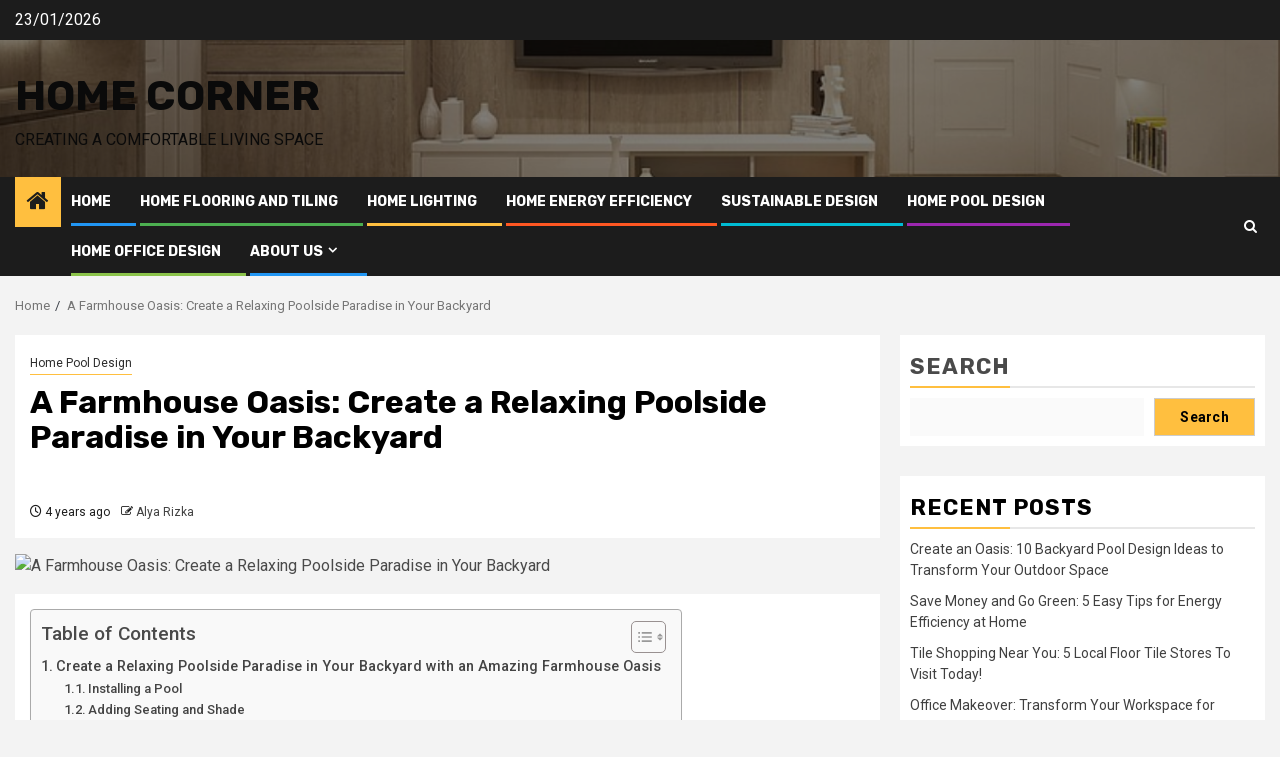

--- FILE ---
content_type: text/html; charset=UTF-8
request_url: https://homecorner.my.id/a-farmhouse-oasis-create-a-relaxing-poolside-paradise-in-your-backyard.html
body_size: 14618
content:
    <!doctype html>
<html lang="en-US" prefix="og: https://ogp.me/ns#">
    <head>
        <meta charset="UTF-8">
        <meta name="viewport" content="width=device-width, initial-scale=1">
        <link rel="profile" href="https://gmpg.org/xfn/11">

        
<!-- Search Engine Optimization by Rank Math - https://rankmath.com/ -->
<title>farmhouse pool</title>
<meta name="description" content="Do you dream of having a backyard oasis to call your own? A place where you can relax and unwind in peace and quiet? If so, you’re in luck, because you can"/>
<meta name="robots" content="follow, index, max-snippet:-1, max-video-preview:-1, max-image-preview:large"/>
<link rel="canonical" href="https://homecorner.my.id/a-farmhouse-oasis-create-a-relaxing-poolside-paradise-in-your-backyard.html" />
<meta property="og:locale" content="en_US" />
<meta property="og:type" content="article" />
<meta property="og:title" content="farmhouse pool" />
<meta property="og:description" content="Do you dream of having a backyard oasis to call your own? A place where you can relax and unwind in peace and quiet? If so, you’re in luck, because you can" />
<meta property="og:url" content="https://homecorner.my.id/a-farmhouse-oasis-create-a-relaxing-poolside-paradise-in-your-backyard.html" />
<meta property="og:site_name" content="Home Corner" />
<meta property="article:tag" content="farmhouse pool" />
<meta property="article:section" content="Home Pool Design" />
<meta property="og:updated_time" content="2023-05-12T21:21:07-07:00" />
<meta property="article:published_time" content="2022-06-21T19:12:18-07:00" />
<meta property="article:modified_time" content="2023-05-12T21:21:07-07:00" />
<meta name="twitter:card" content="summary_large_image" />
<meta name="twitter:title" content="farmhouse pool" />
<meta name="twitter:description" content="Do you dream of having a backyard oasis to call your own? A place where you can relax and unwind in peace and quiet? If so, you’re in luck, because you can" />
<meta name="twitter:label1" content="Written by" />
<meta name="twitter:data1" content="Alya Rizka" />
<meta name="twitter:label2" content="Time to read" />
<meta name="twitter:data2" content="2 minutes" />
<script type="application/ld+json" class="rank-math-schema">{"@context":"https://schema.org","@graph":[{"@type":["Person","Organization"],"@id":"https://homecorner.my.id/#person","name":"Alya Rizka"},{"@type":"WebSite","@id":"https://homecorner.my.id/#website","url":"https://homecorner.my.id","name":"Home Corner","alternateName":"Creating a Comfortable Living Space","publisher":{"@id":"https://homecorner.my.id/#person"},"inLanguage":"en-US"},{"@type":"ImageObject","@id":"https://cdn.pixabay.com/photo/2017/08/13/08/22/suzhou-museum-2636518_960_720.jpg","url":"https://cdn.pixabay.com/photo/2017/08/13/08/22/suzhou-museum-2636518_960_720.jpg","width":"200","height":"200","caption":"A Farmhouse Oasis: Create a Relaxing Poolside Paradise in Your Backyard","inLanguage":"en-US"},{"@type":"BreadcrumbList","@id":"https://homecorner.my.id/a-farmhouse-oasis-create-a-relaxing-poolside-paradise-in-your-backyard.html#breadcrumb","itemListElement":[{"@type":"ListItem","position":"1","item":{"@id":"https://homecorner.my.id","name":"Home"}},{"@type":"ListItem","position":"2","item":{"@id":"https://homecorner.my.id/category/home-pool-design","name":"Home Pool Design"}},{"@type":"ListItem","position":"3","item":{"@id":"https://homecorner.my.id/a-farmhouse-oasis-create-a-relaxing-poolside-paradise-in-your-backyard.html","name":"A Farmhouse Oasis: Create a Relaxing Poolside Paradise in Your Backyard"}}]},{"@type":"WebPage","@id":"https://homecorner.my.id/a-farmhouse-oasis-create-a-relaxing-poolside-paradise-in-your-backyard.html#webpage","url":"https://homecorner.my.id/a-farmhouse-oasis-create-a-relaxing-poolside-paradise-in-your-backyard.html","name":"farmhouse pool","datePublished":"2022-06-21T19:12:18-07:00","dateModified":"2023-05-12T21:21:07-07:00","isPartOf":{"@id":"https://homecorner.my.id/#website"},"primaryImageOfPage":{"@id":"https://cdn.pixabay.com/photo/2017/08/13/08/22/suzhou-museum-2636518_960_720.jpg"},"inLanguage":"en-US","breadcrumb":{"@id":"https://homecorner.my.id/a-farmhouse-oasis-create-a-relaxing-poolside-paradise-in-your-backyard.html#breadcrumb"}},{"@type":"Person","@id":"https://homecorner.my.id/author/alya-rizka","name":"Alya Rizka","url":"https://homecorner.my.id/author/alya-rizka","image":{"@type":"ImageObject","@id":"https://secure.gravatar.com/avatar/43377ebb267d2ff02d95c9c20e997ab26961290ba4c61d8a5bb171e94e2ee3e8?s=96&amp;d=mm&amp;r=g","url":"https://secure.gravatar.com/avatar/43377ebb267d2ff02d95c9c20e997ab26961290ba4c61d8a5bb171e94e2ee3e8?s=96&amp;d=mm&amp;r=g","caption":"Alya Rizka","inLanguage":"en-US"}},{"@type":"BlogPosting","headline":"farmhouse pool","keywords":"farmhouse pool","datePublished":"2022-06-21T19:12:18-07:00","dateModified":"2023-05-12T21:21:07-07:00","articleSection":"Home Pool Design","author":{"@id":"https://homecorner.my.id/author/alya-rizka","name":"Alya Rizka"},"publisher":{"@id":"https://homecorner.my.id/#person"},"description":"Do you dream of having a backyard oasis to call your own? A place where you can relax and unwind in peace and quiet? If so, you\u2019re in luck, because you can","name":"farmhouse pool","@id":"https://homecorner.my.id/a-farmhouse-oasis-create-a-relaxing-poolside-paradise-in-your-backyard.html#richSnippet","isPartOf":{"@id":"https://homecorner.my.id/a-farmhouse-oasis-create-a-relaxing-poolside-paradise-in-your-backyard.html#webpage"},"image":{"@id":"https://cdn.pixabay.com/photo/2017/08/13/08/22/suzhou-museum-2636518_960_720.jpg"},"inLanguage":"en-US","mainEntityOfPage":{"@id":"https://homecorner.my.id/a-farmhouse-oasis-create-a-relaxing-poolside-paradise-in-your-backyard.html#webpage"}}]}</script>
<!-- /Rank Math WordPress SEO plugin -->

<link rel='dns-prefetch' href='//fonts.googleapis.com' />
<link rel="alternate" type="application/rss+xml" title="Home Corner &raquo; Feed" href="https://homecorner.my.id/feed" />
<link rel="alternate" title="oEmbed (JSON)" type="application/json+oembed" href="https://homecorner.my.id/wp-json/oembed/1.0/embed?url=https%3A%2F%2Fhomecorner.my.id%2Fa-farmhouse-oasis-create-a-relaxing-poolside-paradise-in-your-backyard.html" />
<link rel="alternate" title="oEmbed (XML)" type="text/xml+oembed" href="https://homecorner.my.id/wp-json/oembed/1.0/embed?url=https%3A%2F%2Fhomecorner.my.id%2Fa-farmhouse-oasis-create-a-relaxing-poolside-paradise-in-your-backyard.html&#038;format=xml" />
<style id='wp-img-auto-sizes-contain-inline-css' type='text/css'>
img:is([sizes=auto i],[sizes^="auto," i]){contain-intrinsic-size:3000px 1500px}
/*# sourceURL=wp-img-auto-sizes-contain-inline-css */
</style>
<style id='wp-emoji-styles-inline-css' type='text/css'>

	img.wp-smiley, img.emoji {
		display: inline !important;
		border: none !important;
		box-shadow: none !important;
		height: 1em !important;
		width: 1em !important;
		margin: 0 0.07em !important;
		vertical-align: -0.1em !important;
		background: none !important;
		padding: 0 !important;
	}
/*# sourceURL=wp-emoji-styles-inline-css */
</style>
<link rel='stylesheet' id='contact-form-7-css' href='https://homecorner.my.id/wp-content/plugins/contact-form-7/includes/css/styles.css?ver=6.1.4' type='text/css' media='all' />
<style id='contact-form-7-inline-css' type='text/css'>
.wpcf7 .wpcf7-recaptcha iframe {margin-bottom: 0;}.wpcf7 .wpcf7-recaptcha[data-align="center"] > div {margin: 0 auto;}.wpcf7 .wpcf7-recaptcha[data-align="right"] > div {margin: 0 0 0 auto;}
/*# sourceURL=contact-form-7-inline-css */
</style>
<link rel='stylesheet' id='ez-toc-css' href='https://homecorner.my.id/wp-content/plugins/easy-table-of-contents/assets/css/screen.min.css?ver=2.0.80' type='text/css' media='all' />
<style id='ez-toc-inline-css' type='text/css'>
div#ez-toc-container .ez-toc-title {font-size: 120%;}div#ez-toc-container .ez-toc-title {font-weight: 500;}div#ez-toc-container ul li , div#ez-toc-container ul li a {font-size: 95%;}div#ez-toc-container ul li , div#ez-toc-container ul li a {font-weight: 500;}div#ez-toc-container nav ul ul li {font-size: 90%;}.ez-toc-box-title {font-weight: bold; margin-bottom: 10px; text-align: center; text-transform: uppercase; letter-spacing: 1px; color: #666; padding-bottom: 5px;position:absolute;top:-4%;left:5%;background-color: inherit;transition: top 0.3s ease;}.ez-toc-box-title.toc-closed {top:-25%;}
.ez-toc-container-direction {direction: ltr;}.ez-toc-counter ul{counter-reset: item ;}.ez-toc-counter nav ul li a::before {content: counters(item, '.', decimal) '. ';display: inline-block;counter-increment: item;flex-grow: 0;flex-shrink: 0;margin-right: .2em; float: left; }.ez-toc-widget-direction {direction: ltr;}.ez-toc-widget-container ul{counter-reset: item ;}.ez-toc-widget-container nav ul li a::before {content: counters(item, '.', decimal) '. ';display: inline-block;counter-increment: item;flex-grow: 0;flex-shrink: 0;margin-right: .2em; float: left; }
/*# sourceURL=ez-toc-inline-css */
</style>
<link rel='stylesheet' id='aft-icons-css' href='https://homecorner.my.id/wp-content/themes/newsphere/assets/icons/style.css?ver=6.9' type='text/css' media='all' />
<link rel='stylesheet' id='bootstrap-css' href='https://homecorner.my.id/wp-content/themes/newsphere/assets/bootstrap/css/bootstrap.min.css?ver=6.9' type='text/css' media='all' />
<link rel='stylesheet' id='swiper-slider-css' href='https://homecorner.my.id/wp-content/themes/newsphere/assets/swiper/css/swiper-bundle-new.min.css?ver=6.9' type='text/css' media='all' />
<link rel='stylesheet' id='sidr-css' href='https://homecorner.my.id/wp-content/themes/newsphere/assets/sidr/css/sidr.bare.css?ver=6.9' type='text/css' media='all' />
<link rel='stylesheet' id='magnific-popup-css' href='https://homecorner.my.id/wp-content/themes/newsphere/assets/magnific-popup/magnific-popup.css?ver=6.9' type='text/css' media='all' />
<link rel='stylesheet' id='newsphere-google-fonts-css' href='https://fonts.googleapis.com/css?family=Roboto:400,500,700|Rubik:400,500,700&#038;subset=latin,latin-ext' type='text/css' media='all' />
<link rel='stylesheet' id='newsphere-style-css' href='https://homecorner.my.id/wp-content/themes/newsphere/style.css?ver=4.4.8' type='text/css' media='all' />
<script type="text/javascript" src="https://homecorner.my.id/wp-includes/js/jquery/jquery.min.js?ver=3.7.1" id="jquery-core-js"></script>
<script type="text/javascript" src="https://homecorner.my.id/wp-includes/js/jquery/jquery-migrate.min.js?ver=3.4.1" id="jquery-migrate-js"></script>
<link rel="https://api.w.org/" href="https://homecorner.my.id/wp-json/" /><link rel="alternate" title="JSON" type="application/json" href="https://homecorner.my.id/wp-json/wp/v2/posts/462" /><link rel="EditURI" type="application/rsd+xml" title="RSD" href="https://homecorner.my.id/xmlrpc.php?rsd" />
<meta name="generator" content="WordPress 6.9" />
<link rel='shortlink' href='https://homecorner.my.id/?p=462' />
<!-- FIFU:meta:begin:image -->
<meta property="og:image" content="https://cdn.pixabay.com/photo/2017/08/13/08/22/suzhou-museum-2636518_960_720.jpg" />
<!-- FIFU:meta:end:image --><!-- FIFU:meta:begin:twitter -->
<meta name="twitter:card" content="summary_large_image" />
<meta name="twitter:title" content="A Farmhouse Oasis: Create a Relaxing Poolside Paradise in Your Backyard" />
<meta name="twitter:description" content="" />
<meta name="twitter:image" content="https://cdn.pixabay.com/photo/2017/08/13/08/22/suzhou-museum-2636518_960_720.jpg" />
<!-- FIFU:meta:end:twitter -->        <style type="text/css">
                        body .site-title a,
            .site-header .site-branding .site-title a:visited,
            .site-header .site-branding .site-title a:hover,
            .site-description {
                color: #0a0a0a;
            }

            .header-layout-3 .site-header .site-branding .site-title,
            .site-branding .site-title {
                font-size: 42px;
            }

            @media only screen and (max-width: 640px) {
                .site-branding .site-title {
                    font-size: 40px;

                }
            }

            @media only screen and (max-width: 375px) {
                .site-branding .site-title {
                    font-size: 32px;

                }
            }

            
            
            .elementor-default .elementor-section.elementor-section-full_width > .elementor-container,
            .elementor-default .elementor-section.elementor-section-boxed > .elementor-container,
            .elementor-page .elementor-section.elementor-section-full_width > .elementor-container,
            .elementor-page .elementor-section.elementor-section-boxed > .elementor-container{
                max-width: 1300px;
            }

            .container-wrapper .elementor {
                max-width: 100%;
            }

            .align-content-left .elementor-section-stretched,
            .align-content-right .elementor-section-stretched {
                max-width: 100%;
                left: 0 !important;
            }
        

        </style>
        <link rel="icon" href="https://homecorner.my.id/wp-content/uploads/2023/03/cropped-android-chrome-512x512-1-32x32.png" sizes="32x32" />
<link rel="icon" href="https://homecorner.my.id/wp-content/uploads/2023/03/cropped-android-chrome-512x512-1-192x192.png" sizes="192x192" />
<link rel="apple-touch-icon" href="https://homecorner.my.id/wp-content/uploads/2023/03/cropped-android-chrome-512x512-1-180x180.png" />
<meta name="msapplication-TileImage" content="https://homecorner.my.id/wp-content/uploads/2023/03/cropped-android-chrome-512x512-1-270x270.png" />

<!-- FIFU:jsonld:begin -->
<script type="application/ld+json">{"@context":"https://schema.org","@graph":[{"@type":"ImageObject","@id":"https://cdn.pixabay.com/photo/2017/08/13/08/22/suzhou-museum-2636518_960_720.jpg","url":"https://cdn.pixabay.com/photo/2017/08/13/08/22/suzhou-museum-2636518_960_720.jpg","contentUrl":"https://cdn.pixabay.com/photo/2017/08/13/08/22/suzhou-museum-2636518_960_720.jpg","mainEntityOfPage":"https://homecorner.my.id/a-farmhouse-oasis-create-a-relaxing-poolside-paradise-in-your-backyard.html"}]}</script>
<!-- FIFU:jsonld:end -->
    <style id='wp-block-archives-inline-css' type='text/css'>
.wp-block-archives{box-sizing:border-box}.wp-block-archives-dropdown label{display:block}
/*# sourceURL=https://homecorner.my.id/wp-includes/blocks/archives/style.min.css */
</style>
<style id='wp-block-categories-inline-css' type='text/css'>
.wp-block-categories{box-sizing:border-box}.wp-block-categories.alignleft{margin-right:2em}.wp-block-categories.alignright{margin-left:2em}.wp-block-categories.wp-block-categories-dropdown.aligncenter{text-align:center}.wp-block-categories .wp-block-categories__label{display:block;width:100%}
/*# sourceURL=https://homecorner.my.id/wp-includes/blocks/categories/style.min.css */
</style>
<style id='wp-block-heading-inline-css' type='text/css'>
h1:where(.wp-block-heading).has-background,h2:where(.wp-block-heading).has-background,h3:where(.wp-block-heading).has-background,h4:where(.wp-block-heading).has-background,h5:where(.wp-block-heading).has-background,h6:where(.wp-block-heading).has-background{padding:1.25em 2.375em}h1.has-text-align-left[style*=writing-mode]:where([style*=vertical-lr]),h1.has-text-align-right[style*=writing-mode]:where([style*=vertical-rl]),h2.has-text-align-left[style*=writing-mode]:where([style*=vertical-lr]),h2.has-text-align-right[style*=writing-mode]:where([style*=vertical-rl]),h3.has-text-align-left[style*=writing-mode]:where([style*=vertical-lr]),h3.has-text-align-right[style*=writing-mode]:where([style*=vertical-rl]),h4.has-text-align-left[style*=writing-mode]:where([style*=vertical-lr]),h4.has-text-align-right[style*=writing-mode]:where([style*=vertical-rl]),h5.has-text-align-left[style*=writing-mode]:where([style*=vertical-lr]),h5.has-text-align-right[style*=writing-mode]:where([style*=vertical-rl]),h6.has-text-align-left[style*=writing-mode]:where([style*=vertical-lr]),h6.has-text-align-right[style*=writing-mode]:where([style*=vertical-rl]){rotate:180deg}
/*# sourceURL=https://homecorner.my.id/wp-includes/blocks/heading/style.min.css */
</style>
<style id='wp-block-latest-comments-inline-css' type='text/css'>
ol.wp-block-latest-comments{box-sizing:border-box;margin-left:0}:where(.wp-block-latest-comments:not([style*=line-height] .wp-block-latest-comments__comment)){line-height:1.1}:where(.wp-block-latest-comments:not([style*=line-height] .wp-block-latest-comments__comment-excerpt p)){line-height:1.8}.has-dates :where(.wp-block-latest-comments:not([style*=line-height])),.has-excerpts :where(.wp-block-latest-comments:not([style*=line-height])){line-height:1.5}.wp-block-latest-comments .wp-block-latest-comments{padding-left:0}.wp-block-latest-comments__comment{list-style:none;margin-bottom:1em}.has-avatars .wp-block-latest-comments__comment{list-style:none;min-height:2.25em}.has-avatars .wp-block-latest-comments__comment .wp-block-latest-comments__comment-excerpt,.has-avatars .wp-block-latest-comments__comment .wp-block-latest-comments__comment-meta{margin-left:3.25em}.wp-block-latest-comments__comment-excerpt p{font-size:.875em;margin:.36em 0 1.4em}.wp-block-latest-comments__comment-date{display:block;font-size:.75em}.wp-block-latest-comments .avatar,.wp-block-latest-comments__comment-avatar{border-radius:1.5em;display:block;float:left;height:2.5em;margin-right:.75em;width:2.5em}.wp-block-latest-comments[class*=-font-size] a,.wp-block-latest-comments[style*=font-size] a{font-size:inherit}
/*# sourceURL=https://homecorner.my.id/wp-includes/blocks/latest-comments/style.min.css */
</style>
<style id='wp-block-latest-posts-inline-css' type='text/css'>
.wp-block-latest-posts{box-sizing:border-box}.wp-block-latest-posts.alignleft{margin-right:2em}.wp-block-latest-posts.alignright{margin-left:2em}.wp-block-latest-posts.wp-block-latest-posts__list{list-style:none}.wp-block-latest-posts.wp-block-latest-posts__list li{clear:both;overflow-wrap:break-word}.wp-block-latest-posts.is-grid{display:flex;flex-wrap:wrap}.wp-block-latest-posts.is-grid li{margin:0 1.25em 1.25em 0;width:100%}@media (min-width:600px){.wp-block-latest-posts.columns-2 li{width:calc(50% - .625em)}.wp-block-latest-posts.columns-2 li:nth-child(2n){margin-right:0}.wp-block-latest-posts.columns-3 li{width:calc(33.33333% - .83333em)}.wp-block-latest-posts.columns-3 li:nth-child(3n){margin-right:0}.wp-block-latest-posts.columns-4 li{width:calc(25% - .9375em)}.wp-block-latest-posts.columns-4 li:nth-child(4n){margin-right:0}.wp-block-latest-posts.columns-5 li{width:calc(20% - 1em)}.wp-block-latest-posts.columns-5 li:nth-child(5n){margin-right:0}.wp-block-latest-posts.columns-6 li{width:calc(16.66667% - 1.04167em)}.wp-block-latest-posts.columns-6 li:nth-child(6n){margin-right:0}}:root :where(.wp-block-latest-posts.is-grid){padding:0}:root :where(.wp-block-latest-posts.wp-block-latest-posts__list){padding-left:0}.wp-block-latest-posts__post-author,.wp-block-latest-posts__post-date{display:block;font-size:.8125em}.wp-block-latest-posts__post-excerpt,.wp-block-latest-posts__post-full-content{margin-bottom:1em;margin-top:.5em}.wp-block-latest-posts__featured-image a{display:inline-block}.wp-block-latest-posts__featured-image img{height:auto;max-width:100%;width:auto}.wp-block-latest-posts__featured-image.alignleft{float:left;margin-right:1em}.wp-block-latest-posts__featured-image.alignright{float:right;margin-left:1em}.wp-block-latest-posts__featured-image.aligncenter{margin-bottom:1em;text-align:center}
/*# sourceURL=https://homecorner.my.id/wp-includes/blocks/latest-posts/style.min.css */
</style>
<style id='wp-block-search-inline-css' type='text/css'>
.wp-block-search__button{margin-left:10px;word-break:normal}.wp-block-search__button.has-icon{line-height:0}.wp-block-search__button svg{height:1.25em;min-height:24px;min-width:24px;width:1.25em;fill:currentColor;vertical-align:text-bottom}:where(.wp-block-search__button){border:1px solid #ccc;padding:6px 10px}.wp-block-search__inside-wrapper{display:flex;flex:auto;flex-wrap:nowrap;max-width:100%}.wp-block-search__label{width:100%}.wp-block-search.wp-block-search__button-only .wp-block-search__button{box-sizing:border-box;display:flex;flex-shrink:0;justify-content:center;margin-left:0;max-width:100%}.wp-block-search.wp-block-search__button-only .wp-block-search__inside-wrapper{min-width:0!important;transition-property:width}.wp-block-search.wp-block-search__button-only .wp-block-search__input{flex-basis:100%;transition-duration:.3s}.wp-block-search.wp-block-search__button-only.wp-block-search__searchfield-hidden,.wp-block-search.wp-block-search__button-only.wp-block-search__searchfield-hidden .wp-block-search__inside-wrapper{overflow:hidden}.wp-block-search.wp-block-search__button-only.wp-block-search__searchfield-hidden .wp-block-search__input{border-left-width:0!important;border-right-width:0!important;flex-basis:0;flex-grow:0;margin:0;min-width:0!important;padding-left:0!important;padding-right:0!important;width:0!important}:where(.wp-block-search__input){appearance:none;border:1px solid #949494;flex-grow:1;font-family:inherit;font-size:inherit;font-style:inherit;font-weight:inherit;letter-spacing:inherit;line-height:inherit;margin-left:0;margin-right:0;min-width:3rem;padding:8px;text-decoration:unset!important;text-transform:inherit}:where(.wp-block-search__button-inside .wp-block-search__inside-wrapper){background-color:#fff;border:1px solid #949494;box-sizing:border-box;padding:4px}:where(.wp-block-search__button-inside .wp-block-search__inside-wrapper) .wp-block-search__input{border:none;border-radius:0;padding:0 4px}:where(.wp-block-search__button-inside .wp-block-search__inside-wrapper) .wp-block-search__input:focus{outline:none}:where(.wp-block-search__button-inside .wp-block-search__inside-wrapper) :where(.wp-block-search__button){padding:4px 8px}.wp-block-search.aligncenter .wp-block-search__inside-wrapper{margin:auto}.wp-block[data-align=right] .wp-block-search.wp-block-search__button-only .wp-block-search__inside-wrapper{float:right}
/*# sourceURL=https://homecorner.my.id/wp-includes/blocks/search/style.min.css */
</style>
<style id='wp-block-search-theme-inline-css' type='text/css'>
.wp-block-search .wp-block-search__label{font-weight:700}.wp-block-search__button{border:1px solid #ccc;padding:.375em .625em}
/*# sourceURL=https://homecorner.my.id/wp-includes/blocks/search/theme.min.css */
</style>
<style id='wp-block-group-inline-css' type='text/css'>
.wp-block-group{box-sizing:border-box}:where(.wp-block-group.wp-block-group-is-layout-constrained){position:relative}
/*# sourceURL=https://homecorner.my.id/wp-includes/blocks/group/style.min.css */
</style>
<style id='wp-block-group-theme-inline-css' type='text/css'>
:where(.wp-block-group.has-background){padding:1.25em 2.375em}
/*# sourceURL=https://homecorner.my.id/wp-includes/blocks/group/theme.min.css */
</style>
<link rel="preload" as="image" href="https://cdn.pixabay.com/photo/2017/08/13/08/22/suzhou-museum-2636518_960_720.jpg"><link rel="preload" as="image" href="https://cdn.pixabay.com/photo/2016/07/29/07/37/lotus-1550953_960_720.jpg"><link rel="preload" as="image" href="https://cdn.pixabay.com/photo/2016/07/29/07/37/lotus-1550961_960_720.jpg"><link rel="preload" as="image" href="https://cdn.pixabay.com/photo/2016/07/29/07/36/lotus-1550951_960_720.jpg"><link rel="preload" as="image" href="https://cdn.pixabay.com/photo/2016/07/29/07/37/lotus-1550953_960_720.jpg"><link rel="preload" as="image" href="https://cdn.pixabay.com/photo/2019/09/23/14/48/the-light-bulb-4498789_960_720.jpg"><link rel="preload" as="image" href="https://cdn.pixabay.com/photo/2015/05/31/14/24/vintage-791942_960_720.jpg"><link rel="preload" as="image" href="https://cdn.pixabay.com/photo/2016/08/12/19/24/office-1589459_960_720.jpg"></head>









<body class="wp-singular post-template-default single single-post postid-462 single-format-standard wp-embed-responsive wp-theme-newsphere aft-default-mode aft-sticky-sidebar aft-hide-comment-count-in-list aft-hide-minutes-read-in-list aft-hide-date-author-in-list default-content-layout single-content-mode-default align-content-left">
    

<div id="page" class="site">
    <a class="skip-link screen-reader-text" href="#content">Skip to content</a>


    <header id="masthead" class="header-style1 header-layout-1">

          <div class="top-header">
        <div class="container-wrapper">
            <div class="top-bar-flex">
                <div class="top-bar-left col-2">

                    
                    <div class="date-bar-left">
                                                    <span class="topbar-date">
                                        23/01/2026                                    </span>

                                            </div>
                </div>

                <div class="top-bar-right col-2">
  						<span class="aft-small-social-menu">
  							  						</span>
                </div>
            </div>
        </div>

    </div>
<div class="main-header data-bg" data-background="https://homecorner.my.id/wp-content/uploads/2023/03/cropped-header-artliving.my_.id_.png">
    <div class="container-wrapper">
        <div class="af-container-row af-flex-container">
            <div class="col-3 float-l pad">
                <div class="logo-brand">
                    <div class="site-branding">
                                                    <p class="site-title font-family-1">
                                <a href="https://homecorner.my.id/"
                                   rel="home">Home Corner</a>
                            </p>
                        
                                                    <p class="site-description">Creating a Comfortable Living Space</p>
                                            </div>
                </div>
            </div>
            <div class="col-66 float-l pad">
                            </div>
        </div>
    </div>

</div>

      <div class="header-menu-part">
        <div id="main-navigation-bar" class="bottom-bar">
          <div class="navigation-section-wrapper">
            <div class="container-wrapper">
              <div class="header-middle-part">
                <div class="navigation-container">
                  <nav class="main-navigation clearfix">
                                          <span class="aft-home-icon">
                                                <a href="https://homecorner.my.id" aria-label="Home">
                          <i class="fa fa-home" aria-hidden="true"></i>
                        </a>
                      </span>
                                        <div class="aft-dynamic-navigation-elements">
                      <button class="toggle-menu" aria-controls="primary-menu" aria-expanded="false">
                        <span class="screen-reader-text">
                          Primary Menu                        </span>
                        <i class="ham"></i>
                      </button>


                      <div class="menu main-menu menu-desktop show-menu-border"><ul id="primary-menu" class="menu"><li id="menu-item-35" class="menu-item menu-item-type-custom menu-item-object-custom menu-item-home menu-item-35"><a href="https://homecorner.my.id/">Home</a></li>
<li id="menu-item-36" class="menu-item menu-item-type-taxonomy menu-item-object-category menu-item-36"><a href="https://homecorner.my.id/category/home-flooring-and-tiling">Home Flooring and Tiling</a></li>
<li id="menu-item-37" class="menu-item menu-item-type-taxonomy menu-item-object-category menu-item-37"><a href="https://homecorner.my.id/category/home-lighting">Home Lighting</a></li>
<li id="menu-item-38" class="menu-item menu-item-type-taxonomy menu-item-object-category menu-item-38"><a href="https://homecorner.my.id/category/home-energy-efficiency">Home Energy Efficiency</a></li>
<li id="menu-item-39" class="menu-item menu-item-type-taxonomy menu-item-object-category menu-item-39"><a href="https://homecorner.my.id/category/sustainable-design">Sustainable Design</a></li>
<li id="menu-item-40" class="menu-item menu-item-type-taxonomy menu-item-object-category current-post-ancestor current-menu-parent current-post-parent menu-item-40"><a href="https://homecorner.my.id/category/home-pool-design">Home Pool Design</a></li>
<li id="menu-item-41" class="menu-item menu-item-type-taxonomy menu-item-object-category menu-item-41"><a href="https://homecorner.my.id/category/home-office-design">Home Office Design</a></li>
<li id="menu-item-29" class="menu-item menu-item-type-post_type menu-item-object-page menu-item-has-children menu-item-29"><a href="https://homecorner.my.id/about-us">About Us</a>
<ul class="sub-menu">
	<li id="menu-item-32" class="menu-item menu-item-type-post_type menu-item-object-page menu-item-privacy-policy menu-item-32"><a rel="privacy-policy" href="https://homecorner.my.id/privacy-policy">Privacy Policy</a></li>
	<li id="menu-item-33" class="menu-item menu-item-type-post_type menu-item-object-page menu-item-33"><a href="https://homecorner.my.id/terms-and-conditions">Terms and Conditions</a></li>
	<li id="menu-item-31" class="menu-item menu-item-type-post_type menu-item-object-page menu-item-31"><a href="https://homecorner.my.id/contact-us">Contact Us</a></li>
	<li id="menu-item-34" class="menu-item menu-item-type-post_type menu-item-object-page menu-item-34"><a href="https://homecorner.my.id/sitemap">Sitemap</a></li>
	<li id="menu-item-30" class="menu-item menu-item-type-post_type menu-item-object-page menu-item-30"><a href="https://homecorner.my.id/advertise-here">Advertise Here</a></li>
</ul>
</li>
</ul></div>                    </div>

                  </nav>
                </div>
              </div>
              <div class="header-right-part">

                                <div class="af-search-wrap">
                  <div class="search-overlay">
                    <a href="#" title="Search" class="search-icon">
                      <i class="fa fa-search"></i>
                    </a>
                    <div class="af-search-form">
                      <form role="search" method="get" class="search-form" action="https://homecorner.my.id/">
				<label>
					<span class="screen-reader-text">Search for:</span>
					<input type="search" class="search-field" placeholder="Search &hellip;" value="" name="s" />
				</label>
				<input type="submit" class="search-submit" value="Search" />
			</form>                    </div>
                  </div>
                </div>
              </div>
            </div>
          </div>
        </div>
      </div>
    </header>

    <!-- end slider-section -->

            <div class="af-breadcrumbs-wrapper container-wrapper">
            <div class="af-breadcrumbs font-family-1 color-pad">
                <div role="navigation" aria-label="Breadcrumbs" class="breadcrumb-trail breadcrumbs" itemprop="breadcrumb"><ul class="trail-items" itemscope itemtype="http://schema.org/BreadcrumbList"><meta name="numberOfItems" content="2" /><meta name="itemListOrder" content="Ascending" /><li itemprop="itemListElement" itemscope itemtype="http://schema.org/ListItem" class="trail-item trail-begin"><a href="https://homecorner.my.id" rel="home" itemprop="item"><span itemprop="name">Home</span></a><meta itemprop="position" content="1" /></li><li itemprop="itemListElement" itemscope itemtype="http://schema.org/ListItem" class="trail-item trail-end"><a href="https://homecorner.my.id/a-farmhouse-oasis-create-a-relaxing-poolside-paradise-in-your-backyard.html" itemprop="item"><span itemprop="name">A Farmhouse Oasis: Create a Relaxing Poolside Paradise in Your Backyard</span></a><meta itemprop="position" content="2" /></li></ul></div>            </div>
        </div>
            <div id="content" class="container-wrapper">
        <div id="primary" class="content-area">
            <main id="main" class="site-main">
                                    <article id="post-462" class="af-single-article post-462 post type-post status-publish format-standard has-post-thumbnail hentry category-home-pool-design tag-farmhouse-pool">
                        <div class="entry-content-wrap read-single">
                                    <header class="entry-header pos-rel ">
            <div class="read-details marg-btm-lr">
                <div class="entry-header-details">
                                            <div class="figure-categories figure-categories-bg">
                            <ul class="cat-links"><li class="meta-category">
                             <a class="newsphere-categories category-color-1" href="https://homecorner.my.id/category/home-pool-design" alt="View all posts in Home Pool Design"> 
                                 Home Pool Design
                             </a>
                        </li></ul>                        </div>
                    

                    <h1 class="entry-title">A Farmhouse Oasis: Create a Relaxing Poolside Paradise in Your Backyard</h1>
                                            <span class="min-read-post-format">
                                                                                </span>
                        <div class="entry-meta">
                            
            <span class="author-links">

                            <span class="item-metadata posts-date">
                <i class="fa fa-clock-o"></i>
                    4 years ago            </span>
                            
                    <span class="item-metadata posts-author byline">
                    <i class="fa fa-pencil-square-o"></i>
                                    <a href="https://homecorner.my.id/author/alya-rizka">
                    Alya Rizka                </a>
               </span>
                
        </span>
                                </div>


                                                            </div>
            </div>

                            <div class="read-img pos-rel">
                            <div class="post-thumbnail full-width-image">
          <img post-id="462" fifu-featured="1" width="1024" src="https://cdn.pixabay.com/photo/2017/08/13/08/22/suzhou-museum-2636518_960_720.jpg" class="attachment-newsphere-featured size-newsphere-featured wp-post-image" alt="A Farmhouse Oasis: Create a Relaxing Poolside Paradise in Your Backyard" title="A Farmhouse Oasis: Create a Relaxing Poolside Paradise in Your Backyard" title="A Farmhouse Oasis: Create a Relaxing Poolside Paradise in Your Backyard" decoding="async" />        </div>
      
                        <span class="min-read-post-format">

                                            </span>

                </div>
                    </header><!-- .entry-header -->

        <!-- end slider-section -->
                                    

    <div class="color-pad">
        <div class="entry-content read-details color-tp-pad no-color-pad">
            <div id="ez-toc-container" class="ez-toc-v2_0_80 counter-hierarchy ez-toc-counter ez-toc-grey ez-toc-container-direction">
<div class="ez-toc-title-container">
<p class="ez-toc-title" style="cursor:inherit">Table of Contents</p>
<span class="ez-toc-title-toggle"><a href="#" class="ez-toc-pull-right ez-toc-btn ez-toc-btn-xs ez-toc-btn-default ez-toc-toggle" aria-label="Toggle Table of Content"><span class="ez-toc-js-icon-con"><span class=""><span class="eztoc-hide" style="display:none;">Toggle</span><span class="ez-toc-icon-toggle-span"><svg style="fill: #999;color:#999" xmlns="http://www.w3.org/2000/svg" class="list-377408" width="20px" height="20px" viewBox="0 0 24 24" fill="none"><path d="M6 6H4v2h2V6zm14 0H8v2h12V6zM4 11h2v2H4v-2zm16 0H8v2h12v-2zM4 16h2v2H4v-2zm16 0H8v2h12v-2z" fill="currentColor"></path></svg><svg style="fill: #999;color:#999" class="arrow-unsorted-368013" xmlns="http://www.w3.org/2000/svg" width="10px" height="10px" viewBox="0 0 24 24" version="1.2" baseProfile="tiny"><path d="M18.2 9.3l-6.2-6.3-6.2 6.3c-.2.2-.3.4-.3.7s.1.5.3.7c.2.2.4.3.7.3h11c.3 0 .5-.1.7-.3.2-.2.3-.5.3-.7s-.1-.5-.3-.7zM5.8 14.7l6.2 6.3 6.2-6.3c.2-.2.3-.5.3-.7s-.1-.5-.3-.7c-.2-.2-.4-.3-.7-.3h-11c-.3 0-.5.1-.7.3-.2.2-.3.5-.3.7s.1.5.3.7z"/></svg></span></span></span></a></span></div>
<nav><ul class='ez-toc-list ez-toc-list-level-1 ' ><li class='ez-toc-page-1 ez-toc-heading-level-2'><a class="ez-toc-link ez-toc-heading-1" href="#Create_a_Relaxing_Poolside_Paradise_in_Your_Backyard_with_an_Amazing_Farmhouse_Oasis" >Create a Relaxing Poolside Paradise in Your Backyard with an Amazing Farmhouse Oasis</a><ul class='ez-toc-list-level-3' ><li class='ez-toc-heading-level-3'><a class="ez-toc-link ez-toc-heading-2" href="#Installing_a_Pool" >Installing a Pool</a></li><li class='ez-toc-page-1 ez-toc-heading-level-3'><a class="ez-toc-link ez-toc-heading-3" href="#Adding_Seating_and_Shade" >Adding Seating and Shade</a></li><li class='ez-toc-page-1 ez-toc-heading-level-3'><a class="ez-toc-link ez-toc-heading-4" href="#Bringing_in_the_Farmhouse_Style" >Bringing in the Farmhouse Style</a></li><li class='ez-toc-page-1 ez-toc-heading-level-3'><a class="ez-toc-link ez-toc-heading-5" href="#Creating_the_Perfect_Poolside_Paradise" >Creating the Perfect Poolside Paradise</a></li></ul></li></ul></nav></div>
<h2><span class="ez-toc-section" id="Create_a_Relaxing_Poolside_Paradise_in_Your_Backyard_with_an_Amazing_Farmhouse_Oasis"></span>Create a Relaxing Poolside Paradise in Your Backyard with an Amazing Farmhouse Oasis<span class="ez-toc-section-end"></span></h2>
<p>Do you dream of having a backyard oasis to call your own? A place where you can relax and unwind in peace and quiet? If so, you’re in luck, because you can create a beautiful farmhouse oasis right in your own backyard.</p>
<p>Whether you’re looking for a place to escape the hustle and bustle of everyday life or a place to entertain family and friends, a farmhouse oasis is the perfect way to bring the charm of the outdoors into your home. With a few simple additions, you can turn your backyard into a peaceful paradise.</p>
<h3><span class="ez-toc-section" id="Installing_a_Pool"></span>Installing a Pool<span class="ez-toc-section-end"></span></h3>
<p>A pool is a great way to add a touch of luxury to your outdoor space. Whether you opt for an in-ground pool or an above-ground pool, you’ll be able to enjoy swimming, lounging, and entertaining. Installing a pool can be a big undertaking, but it’s definitely worth it in the end.</p>
<p>If you’re not sure where to start, consider hiring a professional pool installer. They can help you choose the right size and shape for your space, as well as ensure that your pool is installed correctly and safely. Once your pool is installed, you can add some fun and functional pool accessories, like a pool slide or a floating lounge chair.</p>
<h3><span class="ez-toc-section" id="Adding_Seating_and_Shade"></span>Adding Seating and Shade<span class="ez-toc-section-end"></span></h3>
<p>Once you’ve installed your pool, it’s time to think about seating and shade. You’ll want to make sure that your guests are comfortable when they’re enjoying the pool, so adding some comfortable seating is a must. You can choose from chaise lounges, outdoor furniture sets, hammocks, and more.</p>
<p>When it comes to shade, you have a few options. You can install a pergola or awning for some added protection from the sun, or you can opt for an umbrella or gazebo. Whichever option you choose, make sure that it’s sturdy and provides enough shade for your guests.</p>
<h3><span class="ez-toc-section" id="Bringing_in_the_Farmhouse_Style"></span>Bringing in the Farmhouse Style<span class="ez-toc-section-end"></span></h3>
<p>When it comes to creating a farmhouse oasis, the key is to bring in the charm of the outdoors. To do this, you’ll want to add some rustic touches, like wooden furniture and accents, natural elements like plants and stones, and vintage pieces.</p>
<p>You can also add some farmhouse-inspired accessories, like a windmill wall art, a wagon wheel bench, or a distressed wood mirror. These touches will give your backyard a cozy, inviting atmosphere that you and your guests will love.</p>
<h3><span class="ez-toc-section" id="Creating_the_Perfect_Poolside_Paradise"></span>Creating the Perfect Poolside Paradise<span class="ez-toc-section-end"></span></h3>
<p>With a few simple additions, you can transform your backyard into a poolside paradise. Whether you’re looking for a place to relax and unwind or a place to entertain family and friends, a farmhouse oasis is the perfect way to bring the charm of the outdoors into your home. So why not start planning your own farmhouse oasis today? </p>
<p>For more information on how to create a relaxing poolside paradise in your backyard, check out <a href="https://www.millinews.com/" target="_blank" rel="noopener">Millinews</a>. They have all the tips and advice you need to get started.</p>
                            <div class="post-item-metadata entry-meta">
                    <span class="tags-links">Tags: <a href="https://homecorner.my.id/tag/farmhouse-pool" rel="tag">farmhouse pool</a></span>                </div>
                        
	<nav class="navigation post-navigation" aria-label="Post navigation">
		<h2 class="screen-reader-text">Post navigation</h2>
		<div class="nav-links"><div class="nav-previous"><a href="https://homecorner.my.id/unlock-the-beauty-of-your-home-with-ceramic-tile-flooring-from-home-depot.html" rel="prev"><span class="em-post-navigation">Previous</span> Unlock the Beauty of Your Home with Ceramic Tile Flooring from Home Depot</a></div><div class="nav-next"><a href="https://homecorner.my.id/saving-money-and-the-planet-how-to-make-your-home-more-energy-efficient.html" rel="next"><span class="em-post-navigation">Next</span> Saving Money and the Planet: How to Make Your Home More Energy Efficient</a></div></div>
	</nav>                    </div><!-- .entry-content -->
    </div>
                        </div>
                    </article>
                        
<div class="promotionspace enable-promotionspace">

    <div class="af-reated-posts  col-ten">
            <h2 class="widget-title header-after1">
          <span class="header-after">
            More Stories          </span>
        </h2>
            <div class="af-container-row clearfix">
                  <div class="col-3 float-l pad latest-posts-grid af-sec-post" data-mh="latest-posts-grid">
            <div class="read-single color-pad">
              <div class="read-img pos-rel read-bg-img">
                <a href="https://homecorner.my.id/create-an-oasis-10-backyard-pool-design-ideas-to-transform-your-outdoor-space.html" aria-label="Create an Oasis: 10 Backyard Pool Design Ideas to Transform Your Outdoor Space">
                  <img post-id="2285" fifu-featured="1" width="300" height="300" src="https://cdn.pixabay.com/photo/2016/07/29/07/37/lotus-1550953_960_720.jpg" class="attachment-medium size-medium wp-post-image" alt="Create an Oasis: 10 Backyard Pool Design Ideas to Transform Your Outdoor Space" title="Create an Oasis: 10 Backyard Pool Design Ideas to Transform Your Outdoor Space" title="Create an Oasis: 10 Backyard Pool Design Ideas to Transform Your Outdoor Space" decoding="async" fetchpriority="high" />                </a>
                <span class="min-read-post-format">
                                                    </span>

                              </div>
              <div class="read-details color-tp-pad no-color-pad">
                <div class="read-categories">
                  <ul class="cat-links"><li class="meta-category">
                             <a class="newsphere-categories category-color-1" href="https://homecorner.my.id/category/home-pool-design" alt="View all posts in Home Pool Design"> 
                                 Home Pool Design
                             </a>
                        </li></ul>                </div>
                <div class="read-title">
                  <h3>
                    <a href="https://homecorner.my.id/create-an-oasis-10-backyard-pool-design-ideas-to-transform-your-outdoor-space.html">Create an Oasis: 10 Backyard Pool Design Ideas to Transform Your Outdoor Space</a>
                  </h3>
                </div>
                <div class="entry-meta">
                  
            <span class="author-links">

                            <span class="item-metadata posts-date">
                <i class="fa fa-clock-o"></i>
                    3 days ago            </span>
                            
                    <span class="item-metadata posts-author byline">
                    <i class="fa fa-pencil-square-o"></i>
                                    <a href="https://homecorner.my.id/author/alya-rizka">
                    Alya Rizka                </a>
               </span>
                
        </span>
                        </div>

              </div>
            </div>
          </div>
                <div class="col-3 float-l pad latest-posts-grid af-sec-post" data-mh="latest-posts-grid">
            <div class="read-single color-pad">
              <div class="read-img pos-rel read-bg-img">
                <a href="https://homecorner.my.id/a-dream-come-true-modern-farmhouse-design-with-pool-makes-for-the-perfect-home.html" aria-label="A Dream Come True: Modern Farmhouse Design with Pool Makes for the Perfect Home">
                  <img post-id="1985" fifu-featured="1" width="300" height="300" src="https://cdn.pixabay.com/photo/2016/07/29/07/37/lotus-1550961_960_720.jpg" class="attachment-medium size-medium wp-post-image" alt="A Dream Come True: Modern Farmhouse Design with Pool Makes for the Perfect Home" title="A Dream Come True: Modern Farmhouse Design with Pool Makes for the Perfect Home" title="A Dream Come True: Modern Farmhouse Design with Pool Makes for the Perfect Home" decoding="async" />                </a>
                <span class="min-read-post-format">
                                                    </span>

                              </div>
              <div class="read-details color-tp-pad no-color-pad">
                <div class="read-categories">
                  <ul class="cat-links"><li class="meta-category">
                             <a class="newsphere-categories category-color-1" href="https://homecorner.my.id/category/home-pool-design" alt="View all posts in Home Pool Design"> 
                                 Home Pool Design
                             </a>
                        </li></ul>                </div>
                <div class="read-title">
                  <h3>
                    <a href="https://homecorner.my.id/a-dream-come-true-modern-farmhouse-design-with-pool-makes-for-the-perfect-home.html">A Dream Come True: Modern Farmhouse Design with Pool Makes for the Perfect Home</a>
                  </h3>
                </div>
                <div class="entry-meta">
                  
            <span class="author-links">

                            <span class="item-metadata posts-date">
                <i class="fa fa-clock-o"></i>
                    1 month ago            </span>
                            
                    <span class="item-metadata posts-author byline">
                    <i class="fa fa-pencil-square-o"></i>
                                    <a href="https://homecorner.my.id/author/alya-rizka">
                    Alya Rizka                </a>
               </span>
                
        </span>
                        </div>

              </div>
            </div>
          </div>
                <div class="col-3 float-l pad latest-posts-grid af-sec-post" data-mh="latest-posts-grid">
            <div class="read-single color-pad">
              <div class="read-img pos-rel read-bg-img">
                <a href="https://homecorner.my.id/the-soaking-costs-of-installing-an-inground-pool-how-much-does-it-really-take-to-dive-in.html" aria-label="The Soaking Costs of Installing an Inground Pool: How Much Does it Really Take to Dive In?">
                  <img post-id="2185" fifu-featured="1" width="300" height="300" src="https://cdn.pixabay.com/photo/2016/07/29/07/36/lotus-1550951_960_720.jpg" class="attachment-medium size-medium wp-post-image" alt="The Soaking Costs of Installing an Inground Pool: How Much Does it Really Take to Dive In?" title="The Soaking Costs of Installing an Inground Pool: How Much Does it Really Take to Dive In?" title="The Soaking Costs of Installing an Inground Pool: How Much Does it Really Take to Dive In?" decoding="async" loading="lazy" />                </a>
                <span class="min-read-post-format">
                                                    </span>

                              </div>
              <div class="read-details color-tp-pad no-color-pad">
                <div class="read-categories">
                  <ul class="cat-links"><li class="meta-category">
                             <a class="newsphere-categories category-color-1" href="https://homecorner.my.id/category/home-pool-design" alt="View all posts in Home Pool Design"> 
                                 Home Pool Design
                             </a>
                        </li></ul>                </div>
                <div class="read-title">
                  <h3>
                    <a href="https://homecorner.my.id/the-soaking-costs-of-installing-an-inground-pool-how-much-does-it-really-take-to-dive-in.html">The Soaking Costs of Installing an Inground Pool: How Much Does it Really Take to Dive In?</a>
                  </h3>
                </div>
                <div class="entry-meta">
                  
            <span class="author-links">

                            <span class="item-metadata posts-date">
                <i class="fa fa-clock-o"></i>
                    4 months ago            </span>
                            
                    <span class="item-metadata posts-author byline">
                    <i class="fa fa-pencil-square-o"></i>
                                    <a href="https://homecorner.my.id/author/alya-rizka">
                    Alya Rizka                </a>
               </span>
                
        </span>
                        </div>

              </div>
            </div>
          </div>
            </div>

  </div>
</div>                        
                
            </main><!-- #main -->
        </div><!-- #primary -->
                



<div id="secondary" class="sidebar-area sidebar-sticky-top">
    <div class="theiaStickySidebar">
        <aside class="widget-area color-pad">
            <div id="block-2" class="widget newsphere-widget widget_block widget_search"><form role="search" method="get" action="https://homecorner.my.id/" class="wp-block-search__button-outside wp-block-search__text-button wp-block-search"    ><label class="wp-block-search__label" for="wp-block-search__input-1" >Search</label><div class="wp-block-search__inside-wrapper" ><input class="wp-block-search__input" id="wp-block-search__input-1" placeholder="" value="" type="search" name="s" required /><button aria-label="Search" class="wp-block-search__button wp-element-button" type="submit" >Search</button></div></form></div><div id="block-3" class="widget newsphere-widget widget_block">
<div class="wp-block-group is-layout-flow wp-block-group-is-layout-flow">
<h2 class="wp-block-heading">Recent Posts</h2>


<ul class="wp-block-latest-posts__list wp-block-latest-posts"><li><a class="wp-block-latest-posts__post-title" href="https://homecorner.my.id/create-an-oasis-10-backyard-pool-design-ideas-to-transform-your-outdoor-space.html">Create an Oasis: 10 Backyard Pool Design Ideas to Transform Your Outdoor Space</a></li>
<li><a class="wp-block-latest-posts__post-title" href="https://homecorner.my.id/save-money-and-go-green-5-easy-tips-for-energy-efficiency-at-home.html">Save Money and Go Green: 5 Easy Tips for Energy Efficiency at Home</a></li>
<li><a class="wp-block-latest-posts__post-title" href="https://homecorner.my.id/tile-shopping-near-you-5-local-floor-tile-stores-to-visit-today.html">Tile Shopping Near You: 5 Local Floor Tile Stores To Visit Today!</a></li>
<li><a class="wp-block-latest-posts__post-title" href="https://homecorner.my.id/office-makeover-transform-your-workspace-for-maximum-productivity-creativity.html">Office Makeover: Transform Your Workspace for Maximum Productivity &#038; Creativity</a></li>
<li><a class="wp-block-latest-posts__post-title" href="https://homecorner.my.id/a-dream-come-true-modern-farmhouse-design-with-pool-makes-for-the-perfect-home.html">A Dream Come True: Modern Farmhouse Design with Pool Makes for the Perfect Home</a></li>
</ul></div>
</div><div id="magenet_widget-2" class="widget newsphere-widget widget_magenet_widget"><aside class="widget magenet_widget_box"><div class="mads-block"></div></aside></div><div id="block-4" class="widget newsphere-widget widget_block">
<div class="wp-block-group is-layout-flow wp-block-group-is-layout-flow">
<h2 class="wp-block-heading">Recent Comments</h2>


<div class="no-comments wp-block-latest-comments">No comments to show.</div></div>
</div><div id="block-5" class="widget newsphere-widget widget_block">
<div class="wp-block-group is-layout-flow wp-block-group-is-layout-flow">
<h2 class="wp-block-heading">Archives</h2>


<ul class="wp-block-archives-list wp-block-archives">	<li><a href='https://homecorner.my.id/2026/01'>January 2026</a></li>
	<li><a href='https://homecorner.my.id/2025/12'>December 2025</a></li>
	<li><a href='https://homecorner.my.id/2025/11'>November 2025</a></li>
	<li><a href='https://homecorner.my.id/2025/10'>October 2025</a></li>
	<li><a href='https://homecorner.my.id/2025/09'>September 2025</a></li>
	<li><a href='https://homecorner.my.id/2025/08'>August 2025</a></li>
	<li><a href='https://homecorner.my.id/2025/07'>July 2025</a></li>
	<li><a href='https://homecorner.my.id/2025/06'>June 2025</a></li>
	<li><a href='https://homecorner.my.id/2025/05'>May 2025</a></li>
	<li><a href='https://homecorner.my.id/2025/04'>April 2025</a></li>
	<li><a href='https://homecorner.my.id/2025/03'>March 2025</a></li>
	<li><a href='https://homecorner.my.id/2025/02'>February 2025</a></li>
	<li><a href='https://homecorner.my.id/2025/01'>January 2025</a></li>
	<li><a href='https://homecorner.my.id/2024/12'>December 2024</a></li>
	<li><a href='https://homecorner.my.id/2024/11'>November 2024</a></li>
	<li><a href='https://homecorner.my.id/2024/10'>October 2024</a></li>
	<li><a href='https://homecorner.my.id/2024/09'>September 2024</a></li>
	<li><a href='https://homecorner.my.id/2024/08'>August 2024</a></li>
	<li><a href='https://homecorner.my.id/2024/07'>July 2024</a></li>
	<li><a href='https://homecorner.my.id/2024/06'>June 2024</a></li>
	<li><a href='https://homecorner.my.id/2024/05'>May 2024</a></li>
	<li><a href='https://homecorner.my.id/2024/04'>April 2024</a></li>
	<li><a href='https://homecorner.my.id/2024/03'>March 2024</a></li>
	<li><a href='https://homecorner.my.id/2024/02'>February 2024</a></li>
	<li><a href='https://homecorner.my.id/2024/01'>January 2024</a></li>
	<li><a href='https://homecorner.my.id/2023/12'>December 2023</a></li>
	<li><a href='https://homecorner.my.id/2023/11'>November 2023</a></li>
	<li><a href='https://homecorner.my.id/2023/10'>October 2023</a></li>
	<li><a href='https://homecorner.my.id/2023/09'>September 2023</a></li>
	<li><a href='https://homecorner.my.id/2023/08'>August 2023</a></li>
	<li><a href='https://homecorner.my.id/2023/07'>July 2023</a></li>
	<li><a href='https://homecorner.my.id/2023/06'>June 2023</a></li>
	<li><a href='https://homecorner.my.id/2023/05'>May 2023</a></li>
	<li><a href='https://homecorner.my.id/2023/04'>April 2023</a></li>
	<li><a href='https://homecorner.my.id/2023/03'>March 2023</a></li>
	<li><a href='https://homecorner.my.id/2023/02'>February 2023</a></li>
	<li><a href='https://homecorner.my.id/2023/01'>January 2023</a></li>
	<li><a href='https://homecorner.my.id/2022/12'>December 2022</a></li>
	<li><a href='https://homecorner.my.id/2022/11'>November 2022</a></li>
	<li><a href='https://homecorner.my.id/2022/10'>October 2022</a></li>
	<li><a href='https://homecorner.my.id/2022/09'>September 2022</a></li>
	<li><a href='https://homecorner.my.id/2022/08'>August 2022</a></li>
	<li><a href='https://homecorner.my.id/2022/07'>July 2022</a></li>
	<li><a href='https://homecorner.my.id/2022/06'>June 2022</a></li>
	<li><a href='https://homecorner.my.id/2022/05'>May 2022</a></li>
	<li><a href='https://homecorner.my.id/2022/04'>April 2022</a></li>
	<li><a href='https://homecorner.my.id/2022/03'>March 2022</a></li>
	<li><a href='https://homecorner.my.id/2022/02'>February 2022</a></li>
	<li><a href='https://homecorner.my.id/2022/01'>January 2022</a></li>
</ul></div>
</div><div id="block-6" class="widget newsphere-widget widget_block">
<div class="wp-block-group is-layout-flow wp-block-group-is-layout-flow">
<h2 class="wp-block-heading">Categories</h2>


<ul class="wp-block-categories-list wp-block-categories">	<li class="cat-item cat-item-11"><a href="https://homecorner.my.id/category/home-energy-efficiency">Home Energy Efficiency</a>
</li>
	<li class="cat-item cat-item-9"><a href="https://homecorner.my.id/category/home-flooring-and-tiling">Home Flooring and Tiling</a>
</li>
	<li class="cat-item cat-item-10"><a href="https://homecorner.my.id/category/home-lighting">Home Lighting</a>
</li>
	<li class="cat-item cat-item-1"><a href="https://homecorner.my.id/category/home-office-design">Home Office Design</a>
</li>
	<li class="cat-item cat-item-13"><a href="https://homecorner.my.id/category/home-pool-design">Home Pool Design</a>
</li>
	<li class="cat-item cat-item-12"><a href="https://homecorner.my.id/category/sustainable-design">Sustainable Design</a>
</li>
</ul></div>
</div><div id="execphp-3" class="widget newsphere-widget widget_execphp"><h2 class="widget-title widget-title-1"><span>bl</span></h2>			<div class="execphpwidget"></div>
		</div><div id="random_textlink_widget-2" class="widget newsphere-widget widget_random_textlink_widget"><a href="https://wedgoals.com">Lets Create Your Dream Wedding</a></div>        </aside>
    </div>
</div><!-- wmm w -->

</div>
<div class="af-main-banner-latest-posts grid-layout">
  <div class="container-wrapper">
    <div class="widget-title-section">
              <h2 class="widget-title header-after1">
          <span class="header-after">
            Related Article          </span>
        </h2>
      
    </div>
    <div class="af-container-row clearfix">
                <div class="col-4 pad float-l" data-mh="you-may-have-missed">
            <div class="read-single color-pad">
              <div class="read-img pos-rel read-bg-img">
                <a href="https://homecorner.my.id/create-an-oasis-10-backyard-pool-design-ideas-to-transform-your-outdoor-space.html" aria-label="Create an Oasis: 10 Backyard Pool Design Ideas to Transform Your Outdoor Space">
                  <img post-id="2285" fifu-featured="1" width="300" height="300" src="https://cdn.pixabay.com/photo/2016/07/29/07/37/lotus-1550953_960_720.jpg" class="attachment-medium size-medium wp-post-image" alt="Create an Oasis: 10 Backyard Pool Design Ideas to Transform Your Outdoor Space" title="Create an Oasis: 10 Backyard Pool Design Ideas to Transform Your Outdoor Space" title="Create an Oasis: 10 Backyard Pool Design Ideas to Transform Your Outdoor Space" decoding="async" loading="lazy" />                </a>
                <span class="min-read-post-format">
                                    
                </span>

                              </div>
              <div class="read-details color-tp-pad">
                <div class="read-categories">
                  <ul class="cat-links"><li class="meta-category">
                             <a class="newsphere-categories category-color-1" href="https://homecorner.my.id/category/home-pool-design" alt="View all posts in Home Pool Design"> 
                                 Home Pool Design
                             </a>
                        </li></ul>                </div>
                <div class="read-title">
                  <h3>
                    <a href="https://homecorner.my.id/create-an-oasis-10-backyard-pool-design-ideas-to-transform-your-outdoor-space.html" aria-label="Create an Oasis: 10 Backyard Pool Design Ideas to Transform Your Outdoor Space">Create an Oasis: 10 Backyard Pool Design Ideas to Transform Your Outdoor Space</a>
                  </h3>
                </div>
                <div class="entry-meta">
                  
            <span class="author-links">

                            <span class="item-metadata posts-date">
                <i class="fa fa-clock-o"></i>
                    3 days ago            </span>
                            
                    <span class="item-metadata posts-author byline">
                    <i class="fa fa-pencil-square-o"></i>
                                    <a href="https://homecorner.my.id/author/alya-rizka">
                    Alya Rizka                </a>
               </span>
                
        </span>
                        </div>
              </div>
            </div>
          </div>
                  <div class="col-4 pad float-l" data-mh="you-may-have-missed">
            <div class="read-single color-pad">
              <div class="read-img pos-rel read-bg-img">
                <a href="https://homecorner.my.id/save-money-and-go-green-5-easy-tips-for-energy-efficiency-at-home.html" aria-label="Save Money and Go Green: 5 Easy Tips for Energy Efficiency at Home">
                  <img post-id="1508" fifu-featured="1" width="300" height="300" src="https://cdn.pixabay.com/photo/2019/09/23/14/48/the-light-bulb-4498789_960_720.jpg" class="attachment-medium size-medium wp-post-image" alt="Save Money and Go Green: 5 Easy Tips for Energy Efficiency at Home" title="Save Money and Go Green: 5 Easy Tips for Energy Efficiency at Home" title="Save Money and Go Green: 5 Easy Tips for Energy Efficiency at Home" decoding="async" loading="lazy" />                </a>
                <span class="min-read-post-format">
                                    
                </span>

                              </div>
              <div class="read-details color-tp-pad">
                <div class="read-categories">
                  <ul class="cat-links"><li class="meta-category">
                             <a class="newsphere-categories category-color-1" href="https://homecorner.my.id/category/home-energy-efficiency" alt="View all posts in Home Energy Efficiency"> 
                                 Home Energy Efficiency
                             </a>
                        </li></ul>                </div>
                <div class="read-title">
                  <h3>
                    <a href="https://homecorner.my.id/save-money-and-go-green-5-easy-tips-for-energy-efficiency-at-home.html" aria-label="Save Money and Go Green: 5 Easy Tips for Energy Efficiency at Home">Save Money and Go Green: 5 Easy Tips for Energy Efficiency at Home</a>
                  </h3>
                </div>
                <div class="entry-meta">
                  
            <span class="author-links">

                            <span class="item-metadata posts-date">
                <i class="fa fa-clock-o"></i>
                    1 week ago            </span>
                            
                    <span class="item-metadata posts-author byline">
                    <i class="fa fa-pencil-square-o"></i>
                                    <a href="https://homecorner.my.id/author/alya-rizka">
                    Alya Rizka                </a>
               </span>
                
        </span>
                        </div>
              </div>
            </div>
          </div>
                  <div class="col-4 pad float-l" data-mh="you-may-have-missed">
            <div class="read-single color-pad">
              <div class="read-img pos-rel read-bg-img">
                <a href="https://homecorner.my.id/tile-shopping-near-you-5-local-floor-tile-stores-to-visit-today.html" aria-label="Tile Shopping Near You: 5 Local Floor Tile Stores To Visit Today!">
                  <img post-id="2011" fifu-featured="1" width="300" height="300" src="https://cdn.pixabay.com/photo/2015/05/31/14/24/vintage-791942_960_720.jpg" class="attachment-medium size-medium wp-post-image" alt="Tile Shopping Near You: 5 Local Floor Tile Stores To Visit Today!" title="Tile Shopping Near You: 5 Local Floor Tile Stores To Visit Today!" title="Tile Shopping Near You: 5 Local Floor Tile Stores To Visit Today!" decoding="async" loading="lazy" />                </a>
                <span class="min-read-post-format">
                                    
                </span>

                              </div>
              <div class="read-details color-tp-pad">
                <div class="read-categories">
                  <ul class="cat-links"><li class="meta-category">
                             <a class="newsphere-categories category-color-1" href="https://homecorner.my.id/category/home-flooring-and-tiling" alt="View all posts in Home Flooring and Tiling"> 
                                 Home Flooring and Tiling
                             </a>
                        </li></ul>                </div>
                <div class="read-title">
                  <h3>
                    <a href="https://homecorner.my.id/tile-shopping-near-you-5-local-floor-tile-stores-to-visit-today.html" aria-label="Tile Shopping Near You: 5 Local Floor Tile Stores To Visit Today!">Tile Shopping Near You: 5 Local Floor Tile Stores To Visit Today!</a>
                  </h3>
                </div>
                <div class="entry-meta">
                  
            <span class="author-links">

                            <span class="item-metadata posts-date">
                <i class="fa fa-clock-o"></i>
                    3 weeks ago            </span>
                            
                    <span class="item-metadata posts-author byline">
                    <i class="fa fa-pencil-square-o"></i>
                                    <a href="https://homecorner.my.id/author/alya-rizka">
                    Alya Rizka                </a>
               </span>
                
        </span>
                        </div>
              </div>
            </div>
          </div>
                  <div class="col-4 pad float-l" data-mh="you-may-have-missed">
            <div class="read-single color-pad">
              <div class="read-img pos-rel read-bg-img">
                <a href="https://homecorner.my.id/office-makeover-transform-your-workspace-for-maximum-productivity-creativity.html" aria-label="Office Makeover: Transform Your Workspace for Maximum Productivity &#038; Creativity">
                  <img post-id="2497" fifu-featured="1" width="300" height="300" src="https://cdn.pixabay.com/photo/2016/08/12/19/24/office-1589459_960_720.jpg" class="attachment-medium size-medium wp-post-image" alt="Office Makeover: Transform Your Workspace for Maximum Productivity &#038; Creativity" title="Office Makeover: Transform Your Workspace for Maximum Productivity &#038; Creativity" title="Office Makeover: Transform Your Workspace for Maximum Productivity &#038; Creativity" decoding="async" loading="lazy" />                </a>
                <span class="min-read-post-format">
                                    
                </span>

                              </div>
              <div class="read-details color-tp-pad">
                <div class="read-categories">
                  <ul class="cat-links"><li class="meta-category">
                             <a class="newsphere-categories category-color-1" href="https://homecorner.my.id/category/home-office-design" alt="View all posts in Home Office Design"> 
                                 Home Office Design
                             </a>
                        </li></ul>                </div>
                <div class="read-title">
                  <h3>
                    <a href="https://homecorner.my.id/office-makeover-transform-your-workspace-for-maximum-productivity-creativity.html" aria-label="Office Makeover: Transform Your Workspace for Maximum Productivity &#038; Creativity">Office Makeover: Transform Your Workspace for Maximum Productivity &#038; Creativity</a>
                  </h3>
                </div>
                <div class="entry-meta">
                  
            <span class="author-links">

                            <span class="item-metadata posts-date">
                <i class="fa fa-clock-o"></i>
                    4 weeks ago            </span>
                            
                    <span class="item-metadata posts-author byline">
                    <i class="fa fa-pencil-square-o"></i>
                                    <a href="https://homecorner.my.id/author/alya-rizka">
                    Alya Rizka                </a>
               </span>
                
        </span>
                        </div>
              </div>
            </div>
          </div>
                  </div>
  </div>
<footer class="site-footer">
        
                <div class="site-info">
        <div class="container-wrapper">
            <div class="af-container-row">
                <div class="col-1 color-pad">
                                                                denitomiadv.com © All rights reserved.                                                                                    <span class="sep"> | </span>
                        <a href="https://afthemes.com/products/newsphere">Newsphere</a> by AF themes.                                    </div>
            </div>
        </div>
    </div>
</footer>
</div>
<a id="scroll-up" class="secondary-color">
    <i class="fa fa-angle-up"></i>
</a>
<script type="text/javascript">
<!--
var _acic={dataProvider:10};(function(){var e=document.createElement("script");e.type="text/javascript";e.async=true;e.src="https://www.acint.net/aci.js";var t=document.getElementsByTagName("script")[0];t.parentNode.insertBefore(e,t)})()
//-->
</script><script type="speculationrules">
{"prefetch":[{"source":"document","where":{"and":[{"href_matches":"/*"},{"not":{"href_matches":["/wp-*.php","/wp-admin/*","/wp-content/uploads/*","/wp-content/*","/wp-content/plugins/*","/wp-content/themes/newsphere/*","/*\\?(.+)"]}},{"not":{"selector_matches":"a[rel~=\"nofollow\"]"}},{"not":{"selector_matches":".no-prefetch, .no-prefetch a"}}]},"eagerness":"conservative"}]}
</script>
<script type="text/javascript" src="https://homecorner.my.id/wp-includes/js/dist/hooks.min.js?ver=dd5603f07f9220ed27f1" id="wp-hooks-js"></script>
<script type="text/javascript" src="https://homecorner.my.id/wp-includes/js/dist/i18n.min.js?ver=c26c3dc7bed366793375" id="wp-i18n-js"></script>
<script type="text/javascript" id="wp-i18n-js-after">
/* <![CDATA[ */
wp.i18n.setLocaleData( { 'text direction\u0004ltr': [ 'ltr' ] } );
//# sourceURL=wp-i18n-js-after
/* ]]> */
</script>
<script type="text/javascript" src="https://homecorner.my.id/wp-content/plugins/contact-form-7/includes/swv/js/index.js?ver=6.1.4" id="swv-js"></script>
<script type="text/javascript" id="contact-form-7-js-before">
/* <![CDATA[ */
var wpcf7 = {
    "api": {
        "root": "https:\/\/homecorner.my.id\/wp-json\/",
        "namespace": "contact-form-7\/v1"
    },
    "cached": 1
};
//# sourceURL=contact-form-7-js-before
/* ]]> */
</script>
<script type="text/javascript" src="https://homecorner.my.id/wp-content/plugins/contact-form-7/includes/js/index.js?ver=6.1.4" id="contact-form-7-js"></script>
<script type="text/javascript" id="ez-toc-scroll-scriptjs-js-extra">
/* <![CDATA[ */
var eztoc_smooth_local = {"scroll_offset":"30","add_request_uri":"","add_self_reference_link":""};
//# sourceURL=ez-toc-scroll-scriptjs-js-extra
/* ]]> */
</script>
<script type="text/javascript" src="https://homecorner.my.id/wp-content/plugins/easy-table-of-contents/assets/js/smooth_scroll.min.js?ver=2.0.80" id="ez-toc-scroll-scriptjs-js"></script>
<script type="text/javascript" src="https://homecorner.my.id/wp-content/plugins/easy-table-of-contents/vendor/js-cookie/js.cookie.min.js?ver=2.2.1" id="ez-toc-js-cookie-js"></script>
<script type="text/javascript" src="https://homecorner.my.id/wp-content/plugins/easy-table-of-contents/vendor/sticky-kit/jquery.sticky-kit.min.js?ver=1.9.2" id="ez-toc-jquery-sticky-kit-js"></script>
<script type="text/javascript" id="ez-toc-js-js-extra">
/* <![CDATA[ */
var ezTOC = {"smooth_scroll":"1","visibility_hide_by_default":"","scroll_offset":"30","fallbackIcon":"\u003Cspan class=\"\"\u003E\u003Cspan class=\"eztoc-hide\" style=\"display:none;\"\u003EToggle\u003C/span\u003E\u003Cspan class=\"ez-toc-icon-toggle-span\"\u003E\u003Csvg style=\"fill: #999;color:#999\" xmlns=\"http://www.w3.org/2000/svg\" class=\"list-377408\" width=\"20px\" height=\"20px\" viewBox=\"0 0 24 24\" fill=\"none\"\u003E\u003Cpath d=\"M6 6H4v2h2V6zm14 0H8v2h12V6zM4 11h2v2H4v-2zm16 0H8v2h12v-2zM4 16h2v2H4v-2zm16 0H8v2h12v-2z\" fill=\"currentColor\"\u003E\u003C/path\u003E\u003C/svg\u003E\u003Csvg style=\"fill: #999;color:#999\" class=\"arrow-unsorted-368013\" xmlns=\"http://www.w3.org/2000/svg\" width=\"10px\" height=\"10px\" viewBox=\"0 0 24 24\" version=\"1.2\" baseProfile=\"tiny\"\u003E\u003Cpath d=\"M18.2 9.3l-6.2-6.3-6.2 6.3c-.2.2-.3.4-.3.7s.1.5.3.7c.2.2.4.3.7.3h11c.3 0 .5-.1.7-.3.2-.2.3-.5.3-.7s-.1-.5-.3-.7zM5.8 14.7l6.2 6.3 6.2-6.3c.2-.2.3-.5.3-.7s-.1-.5-.3-.7c-.2-.2-.4-.3-.7-.3h-11c-.3 0-.5.1-.7.3-.2.2-.3.5-.3.7s.1.5.3.7z\"/\u003E\u003C/svg\u003E\u003C/span\u003E\u003C/span\u003E","chamomile_theme_is_on":""};
//# sourceURL=ez-toc-js-js-extra
/* ]]> */
</script>
<script type="text/javascript" src="https://homecorner.my.id/wp-content/plugins/easy-table-of-contents/assets/js/front.min.js?ver=2.0.80-1767326928" id="ez-toc-js-js"></script>
<script type="text/javascript" src="https://homecorner.my.id/wp-content/themes/newsphere/js/navigation.js?ver=20151215" id="newsphere-navigation-js"></script>
<script type="text/javascript" src="https://homecorner.my.id/wp-content/themes/newsphere/js/skip-link-focus-fix.js?ver=20151215" id="newsphere-skip-link-focus-fix-js"></script>
<script type="text/javascript" src="https://homecorner.my.id/wp-content/themes/newsphere/assets/swiper/js/swiper-bundle-new.min.js?ver=6.9" id="swiper-js"></script>
<script type="text/javascript" src="https://homecorner.my.id/wp-content/themes/newsphere/assets/bootstrap/js/bootstrap.min.js?ver=6.9" id="bootstrap-js"></script>
<script type="text/javascript" src="https://homecorner.my.id/wp-content/themes/newsphere/assets/sidr/js/jquery.sidr.min.js?ver=6.9" id="sidr-js"></script>
<script type="text/javascript" src="https://homecorner.my.id/wp-content/themes/newsphere/assets/magnific-popup/jquery.magnific-popup.min.js?ver=6.9" id="magnific-popup-js"></script>
<script type="text/javascript" src="https://homecorner.my.id/wp-content/themes/newsphere/assets/jquery-match-height/jquery.matchHeight.min.js?ver=6.9" id="matchheight-js"></script>
<script type="text/javascript" src="https://homecorner.my.id/wp-content/themes/newsphere/assets/marquee/jquery.marquee.js?ver=6.9" id="marquee-js"></script>
<script type="text/javascript" src="https://homecorner.my.id/wp-content/themes/newsphere/assets/theiaStickySidebar/theia-sticky-sidebar.min.js?ver=6.9" id="sticky-sidebar-js"></script>
<script type="text/javascript" src="https://homecorner.my.id/wp-content/themes/newsphere/admin-dashboard/dist/newsphere_scripts.build.js?ver=6.9" id="newsphere-script-js"></script>
<script type="text/javascript" id="newsphere-pagination-js-js-extra">
/* <![CDATA[ */
var AFurl = {"dir":"left"};
//# sourceURL=newsphere-pagination-js-js-extra
/* ]]> */
</script>
<script type="text/javascript" src="https://homecorner.my.id/wp-content/themes/newsphere/assets/pagination-script.js?ver=6.9" id="newsphere-pagination-js-js"></script>
<script id="wp-emoji-settings" type="application/json">
{"baseUrl":"https://s.w.org/images/core/emoji/17.0.2/72x72/","ext":".png","svgUrl":"https://s.w.org/images/core/emoji/17.0.2/svg/","svgExt":".svg","source":{"concatemoji":"https://homecorner.my.id/wp-includes/js/wp-emoji-release.min.js?ver=6.9"}}
</script>
<script type="module">
/* <![CDATA[ */
/*! This file is auto-generated */
const a=JSON.parse(document.getElementById("wp-emoji-settings").textContent),o=(window._wpemojiSettings=a,"wpEmojiSettingsSupports"),s=["flag","emoji"];function i(e){try{var t={supportTests:e,timestamp:(new Date).valueOf()};sessionStorage.setItem(o,JSON.stringify(t))}catch(e){}}function c(e,t,n){e.clearRect(0,0,e.canvas.width,e.canvas.height),e.fillText(t,0,0);t=new Uint32Array(e.getImageData(0,0,e.canvas.width,e.canvas.height).data);e.clearRect(0,0,e.canvas.width,e.canvas.height),e.fillText(n,0,0);const a=new Uint32Array(e.getImageData(0,0,e.canvas.width,e.canvas.height).data);return t.every((e,t)=>e===a[t])}function p(e,t){e.clearRect(0,0,e.canvas.width,e.canvas.height),e.fillText(t,0,0);var n=e.getImageData(16,16,1,1);for(let e=0;e<n.data.length;e++)if(0!==n.data[e])return!1;return!0}function u(e,t,n,a){switch(t){case"flag":return n(e,"\ud83c\udff3\ufe0f\u200d\u26a7\ufe0f","\ud83c\udff3\ufe0f\u200b\u26a7\ufe0f")?!1:!n(e,"\ud83c\udde8\ud83c\uddf6","\ud83c\udde8\u200b\ud83c\uddf6")&&!n(e,"\ud83c\udff4\udb40\udc67\udb40\udc62\udb40\udc65\udb40\udc6e\udb40\udc67\udb40\udc7f","\ud83c\udff4\u200b\udb40\udc67\u200b\udb40\udc62\u200b\udb40\udc65\u200b\udb40\udc6e\u200b\udb40\udc67\u200b\udb40\udc7f");case"emoji":return!a(e,"\ud83e\u1fac8")}return!1}function f(e,t,n,a){let r;const o=(r="undefined"!=typeof WorkerGlobalScope&&self instanceof WorkerGlobalScope?new OffscreenCanvas(300,150):document.createElement("canvas")).getContext("2d",{willReadFrequently:!0}),s=(o.textBaseline="top",o.font="600 32px Arial",{});return e.forEach(e=>{s[e]=t(o,e,n,a)}),s}function r(e){var t=document.createElement("script");t.src=e,t.defer=!0,document.head.appendChild(t)}a.supports={everything:!0,everythingExceptFlag:!0},new Promise(t=>{let n=function(){try{var e=JSON.parse(sessionStorage.getItem(o));if("object"==typeof e&&"number"==typeof e.timestamp&&(new Date).valueOf()<e.timestamp+604800&&"object"==typeof e.supportTests)return e.supportTests}catch(e){}return null}();if(!n){if("undefined"!=typeof Worker&&"undefined"!=typeof OffscreenCanvas&&"undefined"!=typeof URL&&URL.createObjectURL&&"undefined"!=typeof Blob)try{var e="postMessage("+f.toString()+"("+[JSON.stringify(s),u.toString(),c.toString(),p.toString()].join(",")+"));",a=new Blob([e],{type:"text/javascript"});const r=new Worker(URL.createObjectURL(a),{name:"wpTestEmojiSupports"});return void(r.onmessage=e=>{i(n=e.data),r.terminate(),t(n)})}catch(e){}i(n=f(s,u,c,p))}t(n)}).then(e=>{for(const n in e)a.supports[n]=e[n],a.supports.everything=a.supports.everything&&a.supports[n],"flag"!==n&&(a.supports.everythingExceptFlag=a.supports.everythingExceptFlag&&a.supports[n]);var t;a.supports.everythingExceptFlag=a.supports.everythingExceptFlag&&!a.supports.flag,a.supports.everything||((t=a.source||{}).concatemoji?r(t.concatemoji):t.wpemoji&&t.twemoji&&(r(t.twemoji),r(t.wpemoji)))});
//# sourceURL=https://homecorner.my.id/wp-includes/js/wp-emoji-loader.min.js
/* ]]> */
</script>

<script defer src="https://static.cloudflareinsights.com/beacon.min.js/vcd15cbe7772f49c399c6a5babf22c1241717689176015" integrity="sha512-ZpsOmlRQV6y907TI0dKBHq9Md29nnaEIPlkf84rnaERnq6zvWvPUqr2ft8M1aS28oN72PdrCzSjY4U6VaAw1EQ==" data-cf-beacon='{"version":"2024.11.0","token":"0bd3f259cedf4cb9bebab6622156276e","r":1,"server_timing":{"name":{"cfCacheStatus":true,"cfEdge":true,"cfExtPri":true,"cfL4":true,"cfOrigin":true,"cfSpeedBrain":true},"location_startswith":null}}' crossorigin="anonymous"></script>
</body>
</html>
